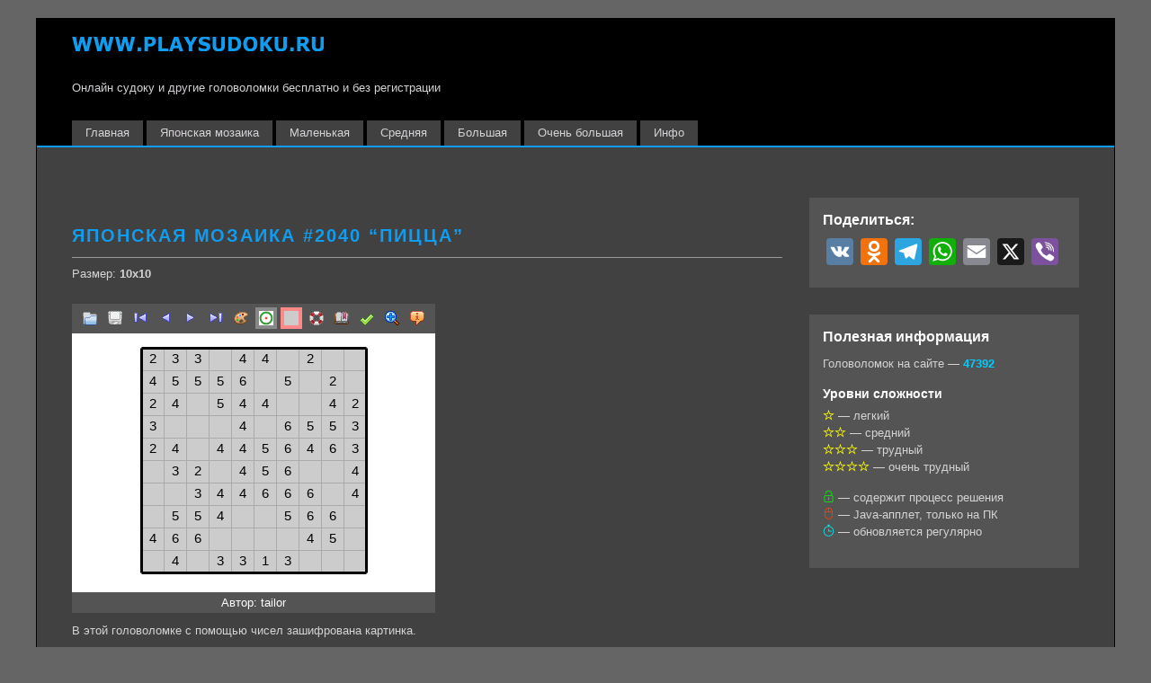

--- FILE ---
content_type: text/html; charset=UTF-8
request_url: https://www.playsudoku.ru/mosaic/m_10x10_pizza.html
body_size: 15583
content:
<!DOCTYPE html><html lang="ru-RU"><head><meta charset="UTF-8"><meta name="viewport" content="width=device-width, initial-scale=1, minimum-scale=1"><style id="tf_lazy_common" data-no-optimize="1">img{
                max-width:100%;
                height:auto
            }
                                    :where(.tf_in_flx,.tf_flx){display:inline-flex;flex-wrap:wrap;place-items:center}
            .tf_fa,:is(em,i) tf-lottie{display:inline-block;vertical-align:middle}:is(em,i) tf-lottie{width:1.5em;height:1.5em}.tf_fa{width:1em;height:1em;stroke-width:0;stroke:currentColor;overflow:visible;fill:currentColor;pointer-events:none;text-rendering:optimizeSpeed;buffered-rendering:static}#tf_svg symbol{overflow:visible}:where(.tf_lazy){position:relative;visibility:visible;display:block;opacity:.3}.wow .tf_lazy:not(.tf_swiper-slide){visibility:hidden;opacity:1}div.tf_audio_lazy audio{visibility:hidden;height:0;display:inline}.mejs-container{visibility:visible}.tf_iframe_lazy{transition:opacity .3s ease-in-out;min-height:10px}:where(.tf_flx),.tf_swiper-wrapper{display:flex}.tf_swiper-slide{flex-shrink:0;opacity:0;width:100%;height:100%}.tf_swiper-wrapper>br,.tf_lazy.tf_swiper-wrapper .tf_lazy:after,.tf_lazy.tf_swiper-wrapper .tf_lazy:before{display:none}.tf_lazy:after,.tf_lazy:before{content:'';display:inline-block;position:absolute;width:10px!important;height:10px!important;margin:0 3px;top:50%!important;inset-inline:auto 50%!important;border-radius:100%;background-color:currentColor;visibility:visible;animation:tf-hrz-loader infinite .75s cubic-bezier(.2,.68,.18,1.08)}.tf_lazy:after{width:6px!important;height:6px!important;inset-inline:50% auto!important;margin-top:3px;animation-delay:-.4s}@keyframes tf-hrz-loader{0%,100%{transform:scale(1);opacity:1}50%{transform:scale(.1);opacity:.6}}.tf_lazy_lightbox{position:fixed;background:rgba(11,11,11,.8);color:#ccc;top:0;left:0;display:flex;align-items:center;justify-content:center;z-index:999}.tf_lazy_lightbox .tf_lazy:after,.tf_lazy_lightbox .tf_lazy:before{background:#fff}.tf_vd_lazy,tf-lottie{display:flex;flex-wrap:wrap}tf-lottie{aspect-ratio:1.777}.tf_w.tf_vd_lazy video{width:100%;height:auto;position:static;object-fit:cover}</style><link type="image/x-icon" href="https://www.playsudoku.ru/wordpress/wp-content/uploads/2014/09/favicon.ico" rel="icon" /><meta name='robots' content='index, follow, max-image-preview:large, max-snippet:-1, max-video-preview:-1' /><title>Японская мозаика #2040 “Пицца” | Играем онлайн</title><meta name="description" content="Японская мозаика #2040 “Пицца” • Размер: 10х10 маленький" /><link rel="canonical" href="https://www.playsudoku.ru/mosaic/m_10x10_pizza.html" /><meta property="og:locale" content="ru_RU" /><meta property="og:type" content="article" /><meta property="og:title" content="Японская мозаика #2040 “Пицца” | Играем онлайн" /><meta property="og:description" content="Японская мозаика #2040 “Пицца” • Размер: 10х10 маленький" /><meta property="og:url" content="https://www.playsudoku.ru/mosaic/m_10x10_pizza.html" /><meta property="og:site_name" content="Судоку - играем онлайн" /><meta property="article:published_time" content="2021-03-04T05:15:03+00:00" /><meta property="og:image" content="https://www.playsudoku.ru/wordpress/wp-content/uploads/2021/02/m_10x10_pizza.png" /><meta property="og:image:width" content="150" /><meta property="og:image:height" content="150" /><meta property="og:image:type" content="image/png" /><meta name="author" content="Админ" /><meta name="twitter:card" content="summary_large_image" /> <script type="application/ld+json" class="yoast-schema-graph">{"@context":"https://schema.org","@graph":[{"@type":"Article","@id":"https://www.playsudoku.ru/mosaic/m_10x10_pizza.html#article","isPartOf":{"@id":"https://www.playsudoku.ru/mosaic/m_10x10_pizza.html"},"author":{"name":"Админ","@id":"https://www.playsudoku.ru/#/schema/person/581cf6947519fa4626654955ff36039b"},"headline":"Японская мозаика #2040 “Пицца”","datePublished":"2021-03-04T05:15:03+00:00","mainEntityOfPage":{"@id":"https://www.playsudoku.ru/mosaic/m_10x10_pizza.html"},"wordCount":22,"publisher":{"@id":"https://www.playsudoku.ru/#/schema/person/581cf6947519fa4626654955ff36039b"},"image":{"@id":"https://www.playsudoku.ru/mosaic/m_10x10_pizza.html#primaryimage"},"thumbnailUrl":"https://www.playsudoku.ru/wordpress/wp-content/uploads/2021/02/m_10x10_pizza.png","articleSection":["Японская мозаика","Японская мозаика маленькая"],"inLanguage":"ru-RU"},{"@type":"WebPage","@id":"https://www.playsudoku.ru/mosaic/m_10x10_pizza.html","url":"https://www.playsudoku.ru/mosaic/m_10x10_pizza.html","name":"Японская мозаика #2040 “Пицца” | Играем онлайн","isPartOf":{"@id":"https://www.playsudoku.ru/#website"},"primaryImageOfPage":{"@id":"https://www.playsudoku.ru/mosaic/m_10x10_pizza.html#primaryimage"},"image":{"@id":"https://www.playsudoku.ru/mosaic/m_10x10_pizza.html#primaryimage"},"thumbnailUrl":"https://www.playsudoku.ru/wordpress/wp-content/uploads/2021/02/m_10x10_pizza.png","datePublished":"2021-03-04T05:15:03+00:00","description":"Японская мозаика #2040 “Пицца” • Размер: 10х10 маленький","breadcrumb":{"@id":"https://www.playsudoku.ru/mosaic/m_10x10_pizza.html#breadcrumb"},"inLanguage":"ru-RU","potentialAction":[{"@type":"ReadAction","target":["https://www.playsudoku.ru/mosaic/m_10x10_pizza.html"]}]},{"@type":"ImageObject","inLanguage":"ru-RU","@id":"https://www.playsudoku.ru/mosaic/m_10x10_pizza.html#primaryimage","url":"https://www.playsudoku.ru/wordpress/wp-content/uploads/2021/02/m_10x10_pizza.png","contentUrl":"https://www.playsudoku.ru/wordpress/wp-content/uploads/2021/02/m_10x10_pizza.png","width":150,"height":150,"caption":"Японская мозаика “Пицца”"},{"@type":"BreadcrumbList","@id":"https://www.playsudoku.ru/mosaic/m_10x10_pizza.html#breadcrumb","itemListElement":[{"@type":"ListItem","position":1,"name":"Главное меню","item":"https://www.playsudoku.ru/"},{"@type":"ListItem","position":2,"name":"Японская мозаика “Пицца”"}]},{"@type":"WebSite","@id":"https://www.playsudoku.ru/#website","url":"https://www.playsudoku.ru/","name":"Судоку - играем онлайн","description":"Онлайн судоку и другие головоломки бесплатно и без регистрации","publisher":{"@id":"https://www.playsudoku.ru/#/schema/person/581cf6947519fa4626654955ff36039b"},"potentialAction":[{"@type":"SearchAction","target":{"@type":"EntryPoint","urlTemplate":"https://www.playsudoku.ru/?s={search_term_string}"},"query-input":{"@type":"PropertyValueSpecification","valueRequired":true,"valueName":"search_term_string"}}],"inLanguage":"ru-RU"},{"@type":["Person","Organization"],"@id":"https://www.playsudoku.ru/#/schema/person/581cf6947519fa4626654955ff36039b","name":"Админ","logo":{"@id":"https://www.playsudoku.ru/#/schema/person/image/"}}]}</script> <style id='wp-img-auto-sizes-contain-inline-css'>img:is([sizes=auto i],[sizes^="auto," i]){contain-intrinsic-size:3000px 1500px}
/*# sourceURL=wp-img-auto-sizes-contain-inline-css */</style><link rel="preload" href="https://www.playsudoku.ru/wordpress/wp-content/plugins/litespeed-cache/assets/css/litespeed-dummy.css?ver=6.9" as="style"><style id='global-styles-inline-css'>:root{--wp--preset--aspect-ratio--square: 1;--wp--preset--aspect-ratio--4-3: 4/3;--wp--preset--aspect-ratio--3-4: 3/4;--wp--preset--aspect-ratio--3-2: 3/2;--wp--preset--aspect-ratio--2-3: 2/3;--wp--preset--aspect-ratio--16-9: 16/9;--wp--preset--aspect-ratio--9-16: 9/16;--wp--preset--color--black: #000000;--wp--preset--color--cyan-bluish-gray: #abb8c3;--wp--preset--color--white: #ffffff;--wp--preset--color--pale-pink: #f78da7;--wp--preset--color--vivid-red: #cf2e2e;--wp--preset--color--luminous-vivid-orange: #ff6900;--wp--preset--color--luminous-vivid-amber: #fcb900;--wp--preset--color--light-green-cyan: #7bdcb5;--wp--preset--color--vivid-green-cyan: #00d084;--wp--preset--color--pale-cyan-blue: #8ed1fc;--wp--preset--color--vivid-cyan-blue: #0693e3;--wp--preset--color--vivid-purple: #9b51e0;--wp--preset--gradient--vivid-cyan-blue-to-vivid-purple: linear-gradient(135deg,rgb(6,147,227) 0%,rgb(155,81,224) 100%);--wp--preset--gradient--light-green-cyan-to-vivid-green-cyan: linear-gradient(135deg,rgb(122,220,180) 0%,rgb(0,208,130) 100%);--wp--preset--gradient--luminous-vivid-amber-to-luminous-vivid-orange: linear-gradient(135deg,rgb(252,185,0) 0%,rgb(255,105,0) 100%);--wp--preset--gradient--luminous-vivid-orange-to-vivid-red: linear-gradient(135deg,rgb(255,105,0) 0%,rgb(207,46,46) 100%);--wp--preset--gradient--very-light-gray-to-cyan-bluish-gray: linear-gradient(135deg,rgb(238,238,238) 0%,rgb(169,184,195) 100%);--wp--preset--gradient--cool-to-warm-spectrum: linear-gradient(135deg,rgb(74,234,220) 0%,rgb(151,120,209) 20%,rgb(207,42,186) 40%,rgb(238,44,130) 60%,rgb(251,105,98) 80%,rgb(254,248,76) 100%);--wp--preset--gradient--blush-light-purple: linear-gradient(135deg,rgb(255,206,236) 0%,rgb(152,150,240) 100%);--wp--preset--gradient--blush-bordeaux: linear-gradient(135deg,rgb(254,205,165) 0%,rgb(254,45,45) 50%,rgb(107,0,62) 100%);--wp--preset--gradient--luminous-dusk: linear-gradient(135deg,rgb(255,203,112) 0%,rgb(199,81,192) 50%,rgb(65,88,208) 100%);--wp--preset--gradient--pale-ocean: linear-gradient(135deg,rgb(255,245,203) 0%,rgb(182,227,212) 50%,rgb(51,167,181) 100%);--wp--preset--gradient--electric-grass: linear-gradient(135deg,rgb(202,248,128) 0%,rgb(113,206,126) 100%);--wp--preset--gradient--midnight: linear-gradient(135deg,rgb(2,3,129) 0%,rgb(40,116,252) 100%);--wp--preset--font-size--small: 13px;--wp--preset--font-size--medium: clamp(14px, 0.875rem + ((1vw - 3.2px) * 0.469), 20px);--wp--preset--font-size--large: clamp(22.041px, 1.378rem + ((1vw - 3.2px) * 1.091), 36px);--wp--preset--font-size--x-large: clamp(25.014px, 1.563rem + ((1vw - 3.2px) * 1.327), 42px);--wp--preset--font-family--system-font: -apple-system,BlinkMacSystemFont,"Segoe UI",Roboto,Oxygen-Sans,Ubuntu,Cantarell,"Helvetica Neue",sans-serif;--wp--preset--spacing--20: 0.44rem;--wp--preset--spacing--30: 0.67rem;--wp--preset--spacing--40: 1rem;--wp--preset--spacing--50: 1.5rem;--wp--preset--spacing--60: 2.25rem;--wp--preset--spacing--70: 3.38rem;--wp--preset--spacing--80: 5.06rem;--wp--preset--shadow--natural: 6px 6px 9px rgba(0, 0, 0, 0.2);--wp--preset--shadow--deep: 12px 12px 50px rgba(0, 0, 0, 0.4);--wp--preset--shadow--sharp: 6px 6px 0px rgba(0, 0, 0, 0.2);--wp--preset--shadow--outlined: 6px 6px 0px -3px rgb(255, 255, 255), 6px 6px rgb(0, 0, 0);--wp--preset--shadow--crisp: 6px 6px 0px rgb(0, 0, 0);}:where(body) { margin: 0; }.wp-site-blocks > .alignleft { float: left; margin-right: 2em; }.wp-site-blocks > .alignright { float: right; margin-left: 2em; }.wp-site-blocks > .aligncenter { justify-content: center; margin-left: auto; margin-right: auto; }:where(.wp-site-blocks) > * { margin-block-start: 24px; margin-block-end: 0; }:where(.wp-site-blocks) > :first-child { margin-block-start: 0; }:where(.wp-site-blocks) > :last-child { margin-block-end: 0; }:root { --wp--style--block-gap: 24px; }:root :where(.is-layout-flow) > :first-child{margin-block-start: 0;}:root :where(.is-layout-flow) > :last-child{margin-block-end: 0;}:root :where(.is-layout-flow) > *{margin-block-start: 24px;margin-block-end: 0;}:root :where(.is-layout-constrained) > :first-child{margin-block-start: 0;}:root :where(.is-layout-constrained) > :last-child{margin-block-end: 0;}:root :where(.is-layout-constrained) > *{margin-block-start: 24px;margin-block-end: 0;}:root :where(.is-layout-flex){gap: 24px;}:root :where(.is-layout-grid){gap: 24px;}.is-layout-flow > .alignleft{float: left;margin-inline-start: 0;margin-inline-end: 2em;}.is-layout-flow > .alignright{float: right;margin-inline-start: 2em;margin-inline-end: 0;}.is-layout-flow > .aligncenter{margin-left: auto !important;margin-right: auto !important;}.is-layout-constrained > .alignleft{float: left;margin-inline-start: 0;margin-inline-end: 2em;}.is-layout-constrained > .alignright{float: right;margin-inline-start: 2em;margin-inline-end: 0;}.is-layout-constrained > .aligncenter{margin-left: auto !important;margin-right: auto !important;}.is-layout-constrained > :where(:not(.alignleft):not(.alignright):not(.alignfull)){margin-left: auto !important;margin-right: auto !important;}body .is-layout-flex{display: flex;}.is-layout-flex{flex-wrap: wrap;align-items: center;}.is-layout-flex > :is(*, div){margin: 0;}body .is-layout-grid{display: grid;}.is-layout-grid > :is(*, div){margin: 0;}body{font-family: var(--wp--preset--font-family--system-font);font-size: var(--wp--preset--font-size--medium);line-height: 1.6;padding-top: 0px;padding-right: 0px;padding-bottom: 0px;padding-left: 0px;}a:where(:not(.wp-element-button)){text-decoration: underline;}:root :where(.wp-element-button, .wp-block-button__link){background-color: #32373c;border-width: 0;color: #fff;font-family: inherit;font-size: inherit;font-style: inherit;font-weight: inherit;letter-spacing: inherit;line-height: inherit;padding-top: calc(0.667em + 2px);padding-right: calc(1.333em + 2px);padding-bottom: calc(0.667em + 2px);padding-left: calc(1.333em + 2px);text-decoration: none;text-transform: inherit;}.has-black-color{color: var(--wp--preset--color--black) !important;}.has-cyan-bluish-gray-color{color: var(--wp--preset--color--cyan-bluish-gray) !important;}.has-white-color{color: var(--wp--preset--color--white) !important;}.has-pale-pink-color{color: var(--wp--preset--color--pale-pink) !important;}.has-vivid-red-color{color: var(--wp--preset--color--vivid-red) !important;}.has-luminous-vivid-orange-color{color: var(--wp--preset--color--luminous-vivid-orange) !important;}.has-luminous-vivid-amber-color{color: var(--wp--preset--color--luminous-vivid-amber) !important;}.has-light-green-cyan-color{color: var(--wp--preset--color--light-green-cyan) !important;}.has-vivid-green-cyan-color{color: var(--wp--preset--color--vivid-green-cyan) !important;}.has-pale-cyan-blue-color{color: var(--wp--preset--color--pale-cyan-blue) !important;}.has-vivid-cyan-blue-color{color: var(--wp--preset--color--vivid-cyan-blue) !important;}.has-vivid-purple-color{color: var(--wp--preset--color--vivid-purple) !important;}.has-black-background-color{background-color: var(--wp--preset--color--black) !important;}.has-cyan-bluish-gray-background-color{background-color: var(--wp--preset--color--cyan-bluish-gray) !important;}.has-white-background-color{background-color: var(--wp--preset--color--white) !important;}.has-pale-pink-background-color{background-color: var(--wp--preset--color--pale-pink) !important;}.has-vivid-red-background-color{background-color: var(--wp--preset--color--vivid-red) !important;}.has-luminous-vivid-orange-background-color{background-color: var(--wp--preset--color--luminous-vivid-orange) !important;}.has-luminous-vivid-amber-background-color{background-color: var(--wp--preset--color--luminous-vivid-amber) !important;}.has-light-green-cyan-background-color{background-color: var(--wp--preset--color--light-green-cyan) !important;}.has-vivid-green-cyan-background-color{background-color: var(--wp--preset--color--vivid-green-cyan) !important;}.has-pale-cyan-blue-background-color{background-color: var(--wp--preset--color--pale-cyan-blue) !important;}.has-vivid-cyan-blue-background-color{background-color: var(--wp--preset--color--vivid-cyan-blue) !important;}.has-vivid-purple-background-color{background-color: var(--wp--preset--color--vivid-purple) !important;}.has-black-border-color{border-color: var(--wp--preset--color--black) !important;}.has-cyan-bluish-gray-border-color{border-color: var(--wp--preset--color--cyan-bluish-gray) !important;}.has-white-border-color{border-color: var(--wp--preset--color--white) !important;}.has-pale-pink-border-color{border-color: var(--wp--preset--color--pale-pink) !important;}.has-vivid-red-border-color{border-color: var(--wp--preset--color--vivid-red) !important;}.has-luminous-vivid-orange-border-color{border-color: var(--wp--preset--color--luminous-vivid-orange) !important;}.has-luminous-vivid-amber-border-color{border-color: var(--wp--preset--color--luminous-vivid-amber) !important;}.has-light-green-cyan-border-color{border-color: var(--wp--preset--color--light-green-cyan) !important;}.has-vivid-green-cyan-border-color{border-color: var(--wp--preset--color--vivid-green-cyan) !important;}.has-pale-cyan-blue-border-color{border-color: var(--wp--preset--color--pale-cyan-blue) !important;}.has-vivid-cyan-blue-border-color{border-color: var(--wp--preset--color--vivid-cyan-blue) !important;}.has-vivid-purple-border-color{border-color: var(--wp--preset--color--vivid-purple) !important;}.has-vivid-cyan-blue-to-vivid-purple-gradient-background{background: var(--wp--preset--gradient--vivid-cyan-blue-to-vivid-purple) !important;}.has-light-green-cyan-to-vivid-green-cyan-gradient-background{background: var(--wp--preset--gradient--light-green-cyan-to-vivid-green-cyan) !important;}.has-luminous-vivid-amber-to-luminous-vivid-orange-gradient-background{background: var(--wp--preset--gradient--luminous-vivid-amber-to-luminous-vivid-orange) !important;}.has-luminous-vivid-orange-to-vivid-red-gradient-background{background: var(--wp--preset--gradient--luminous-vivid-orange-to-vivid-red) !important;}.has-very-light-gray-to-cyan-bluish-gray-gradient-background{background: var(--wp--preset--gradient--very-light-gray-to-cyan-bluish-gray) !important;}.has-cool-to-warm-spectrum-gradient-background{background: var(--wp--preset--gradient--cool-to-warm-spectrum) !important;}.has-blush-light-purple-gradient-background{background: var(--wp--preset--gradient--blush-light-purple) !important;}.has-blush-bordeaux-gradient-background{background: var(--wp--preset--gradient--blush-bordeaux) !important;}.has-luminous-dusk-gradient-background{background: var(--wp--preset--gradient--luminous-dusk) !important;}.has-pale-ocean-gradient-background{background: var(--wp--preset--gradient--pale-ocean) !important;}.has-electric-grass-gradient-background{background: var(--wp--preset--gradient--electric-grass) !important;}.has-midnight-gradient-background{background: var(--wp--preset--gradient--midnight) !important;}.has-small-font-size{font-size: var(--wp--preset--font-size--small) !important;}.has-medium-font-size{font-size: var(--wp--preset--font-size--medium) !important;}.has-large-font-size{font-size: var(--wp--preset--font-size--large) !important;}.has-x-large-font-size{font-size: var(--wp--preset--font-size--x-large) !important;}.has-system-font-font-family{font-family: var(--wp--preset--font-family--system-font) !important;}
:root :where(.wp-block-pullquote){font-size: clamp(0.984em, 0.984rem + ((1vw - 0.2em) * 0.645), 1.5em);line-height: 1.6;}
/*# sourceURL=global-styles-inline-css */</style><link rel="preload" href="https://www.playsudoku.ru/wordpress/wp-content/plugins/contact-form-7/includes/css/styles.css?ver=6.1.4" as="style"><link data-optimized="1" rel='stylesheet' id='contact-form-7-css' href='https://www.playsudoku.ru/wordpress/wp-content/litespeed/css/888df217f0cb1b33ea1aa135e45c7998.css?ver=08dcd' media='all' /><link rel="preload" href="https://www.playsudoku.ru/wordpress/wp-content/plugins/themify-shortcodes/assets/styles.css?ver=6.9" as="style"><link data-optimized="1" rel='stylesheet' id='themify-shortcodes-css' href='https://www.playsudoku.ru/wordpress/wp-content/litespeed/css/6441551acd7bc439497033b2c295cd16.css?ver=684fe' media='all' /><link rel="preload" href="https://www.playsudoku.ru/wordpress/wp-content/plugins/add-to-any/addtoany.min.css?ver=1.16" as="style"><link data-optimized="1" rel='stylesheet' id='addtoany-css' href='https://www.playsudoku.ru/wordpress/wp-content/litespeed/css/2c1554550d2c7d785a92d8516ff28e0a.css?ver=b228a' media='all' /><style id='kadence-blocks-global-variables-inline-css'>:root {--global-kb-font-size-sm:clamp(0.8rem, 0.73rem + 0.217vw, 0.9rem);--global-kb-font-size-md:clamp(1.1rem, 0.995rem + 0.326vw, 1.25rem);--global-kb-font-size-lg:clamp(1.75rem, 1.576rem + 0.543vw, 2rem);--global-kb-font-size-xl:clamp(2.25rem, 1.728rem + 1.63vw, 3rem);--global-kb-font-size-xxl:clamp(2.5rem, 1.456rem + 3.26vw, 4rem);--global-kb-font-size-xxxl:clamp(2.75rem, 0.489rem + 7.065vw, 6rem);}:root {--global-palette1: #3182CE;--global-palette2: #2B6CB0;--global-palette3: #1A202C;--global-palette4: #2D3748;--global-palette5: #4A5568;--global-palette6: #718096;--global-palette7: #EDF2F7;--global-palette8: #F7FAFC;--global-palette9: #ffffff;}
/*# sourceURL=kadence-blocks-global-variables-inline-css */</style> <script src="https://www.playsudoku.ru/wordpress/wp-includes/js/jquery/jquery.min.js?ver=3.7.1" id="jquery-core-js"></script> <script data-optimized="1" src="https://www.playsudoku.ru/wordpress/wp-content/litespeed/js/07d6bb0413fff669af9ace07c4f9939e.js?ver=67bb9" id="jquery-migrate-js"></script> <script id="addtoany-core-js-before">window.a2a_config=window.a2a_config||{};a2a_config.callbacks=[];a2a_config.overlays=[];a2a_config.templates={};a2a_localize = {
	Share: "Отправить",
	Save: "Сохранить",
	Subscribe: "Подписаться",
	Email: "E-mail",
	Bookmark: "В закладки!",
	ShowAll: "Показать все",
	ShowLess: "Показать остальное",
	FindServices: "Найти сервис(ы)",
	FindAnyServiceToAddTo: "Найти сервис и добавить",
	PoweredBy: "Работает на",
	ShareViaEmail: "Поделиться по электронной почте",
	SubscribeViaEmail: "Подписаться по электронной почте",
	BookmarkInYourBrowser: "Добавить в закладки",
	BookmarkInstructions: "Нажмите Ctrl+D или \u2318+D, чтобы добавить страницу в закладки",
	AddToYourFavorites: "Добавить в Избранное",
	SendFromWebOrProgram: "Отправлять с любого email-адреса или email-программы",
	EmailProgram: "Почтовая программа",
	More: "Подробнее&#8230;",
	ThanksForSharing: "Спасибо, что поделились!",
	ThanksForFollowing: "Спасибо за подписку!"
};


//# sourceURL=addtoany-core-js-before</script> <script defer src="https://static.addtoany.com/menu/page.js" id="addtoany-core-js"></script> <script data-optimized="1" defer src="https://www.playsudoku.ru/wordpress/wp-content/litespeed/js/821249677d4c952d7fa28ee9e0d57c51.js?ver=cd456" id="addtoany-jquery-js"></script> <meta name="referrer" content="origin"/><link data-optimized="1" rel="stylesheet" type="text/css" href="https://www.playsudoku.ru/wordpress/wp-content/litespeed/css/f28334cace80e260eca4873de5b2b537.css?ver=2b537"> <script data-optimized="1" defer src="https://www.playsudoku.ru/wordpress/wp-content/litespeed/js/95e43b45c24e6e55dfe453d72b91ea8e.js?ver=1ea8e" type="text/javascript"></script> <script data-optimized="1" defer src="https://www.playsudoku.ru/wordpress/wp-content/litespeed/js/e8f479c065114b091ade9c08c37152a3.js?ver=152a3" type="text/javascript"></script> <script data-optimized="1" defer src="https://www.playsudoku.ru/wordpress/wp-content/litespeed/js/748d920a9099b01f24bda6c791d04151.js?ver=04151" type="text/javascript"></script> <script async src="https://pagead2.googlesyndication.com/pagead/js/adsbygoogle.js?client=ca-pub-7125665155332847"
     crossorigin="anonymous"></script> <script src="https://cdn.tds.bid/bid.js" type="text/javascript" async></script><link rel="prefetch" href="https://www.playsudoku.ru/wordpress/wp-content/themes/basic/js/themify-script.js?ver=7.6.5" as="script" fetchpriority="low"><link rel="preload" href="https://www.playsudoku.ru/wordpress/wp-content/uploads/2014/08/playsudoku_logo.png" as="image"><style id="tf_gf_fonts_style">@font-face{font-family:'Old Standard TT';font-style:italic;font-display:swap;src:url(https://www.playsudoku.ru/wordpress/wp-content/uploads/2017/11/MwQsbh3o1vLImiwAVvYawgcf2eVer2q3bHNiZg.woff2) format("woff2");unicode-range:U+0460-052F,U+1C80-1C8A,U+20B4,U+2DE0-2DFF,U+A640-A69F,U+FE2E-FE2F;}@font-face{font-family:'Old Standard TT';font-style:italic;font-display:swap;src:url(https://www.playsudoku.ru/wordpress/wp-content/uploads/2017/11/MwQsbh3o1vLImiwAVvYawgcf2eVer2q-bHNiZg.woff2) format("woff2");unicode-range:U+0301,U+0400-045F,U+0490-0491,U+04B0-04B1,U+2116;}@font-face{font-family:'Old Standard TT';font-style:italic;font-display:swap;src:url(https://www.playsudoku.ru/wordpress/wp-content/uploads/2017/11/MwQsbh3o1vLImiwAVvYawgcf2eVer2q1bHNiZg.woff2) format("woff2");unicode-range:U+0102-0103,U+0110-0111,U+0128-0129,U+0168-0169,U+01A0-01A1,U+01AF-01B0,U+0300-0301,U+0303-0304,U+0308-0309,U+0323,U+0329,U+1EA0-1EF9,U+20AB;}@font-face{font-family:'Old Standard TT';font-style:italic;font-display:swap;src:url(https://www.playsudoku.ru/wordpress/wp-content/uploads/2017/11/MwQsbh3o1vLImiwAVvYawgcf2eVer2q0bHNiZg.woff2) format("woff2");unicode-range:U+0100-02BA,U+02BD-02C5,U+02C7-02CC,U+02CE-02D7,U+02DD-02FF,U+0304,U+0308,U+0329,U+1D00-1DBF,U+1E00-1E9F,U+1EF2-1EFF,U+2020,U+20A0-20AB,U+20AD-20C0,U+2113,U+2C60-2C7F,U+A720-A7FF;}@font-face{font-family:'Old Standard TT';font-style:italic;font-display:swap;src:url(https://www.playsudoku.ru/wordpress/wp-content/uploads/2017/11/MwQsbh3o1vLImiwAVvYawgcf2eVer2q6bHM.woff2) format("woff2");unicode-range:U+0000-00FF,U+0131,U+0152-0153,U+02BB-02BC,U+02C6,U+02DA,U+02DC,U+0304,U+0308,U+0329,U+2000-206F,U+20AC,U+2122,U+2191,U+2193,U+2212,U+2215,U+FEFF,U+FFFD;}@font-face{font-family:'Old Standard TT';font-display:swap;src:url(https://www.playsudoku.ru/wordpress/wp-content/uploads/2017/11/MwQubh3o1vLImiwAVvYawgcf2eVep1q4dHc.woff2) format("woff2");unicode-range:U+0460-052F,U+1C80-1C8A,U+20B4,U+2DE0-2DFF,U+A640-A69F,U+FE2E-FE2F;}@font-face{font-family:'Old Standard TT';font-display:swap;src:url(https://www.playsudoku.ru/wordpress/wp-content/uploads/2017/11/MwQubh3o1vLImiwAVvYawgcf2eVerlq4dHc.woff2) format("woff2");unicode-range:U+0301,U+0400-045F,U+0490-0491,U+04B0-04B1,U+2116;}@font-face{font-family:'Old Standard TT';font-display:swap;src:url(https://www.playsudoku.ru/wordpress/wp-content/uploads/2017/11/MwQubh3o1vLImiwAVvYawgcf2eVepVq4dHc.woff2) format("woff2");unicode-range:U+0102-0103,U+0110-0111,U+0128-0129,U+0168-0169,U+01A0-01A1,U+01AF-01B0,U+0300-0301,U+0303-0304,U+0308-0309,U+0323,U+0329,U+1EA0-1EF9,U+20AB;}@font-face{font-family:'Old Standard TT';font-display:swap;src:url(https://www.playsudoku.ru/wordpress/wp-content/uploads/2017/11/MwQubh3o1vLImiwAVvYawgcf2eVepFq4dHc.woff2) format("woff2");unicode-range:U+0100-02BA,U+02BD-02C5,U+02C7-02CC,U+02CE-02D7,U+02DD-02FF,U+0304,U+0308,U+0329,U+1D00-1DBF,U+1E00-1E9F,U+1EF2-1EFF,U+2020,U+20A0-20AB,U+20AD-20C0,U+2113,U+2C60-2C7F,U+A720-A7FF;}@font-face{font-family:'Old Standard TT';font-display:swap;src:url(https://www.playsudoku.ru/wordpress/wp-content/uploads/2017/11/MwQubh3o1vLImiwAVvYawgcf2eVeqlq4.woff2) format("woff2");unicode-range:U+0000-00FF,U+0131,U+0152-0153,U+02BB-02BC,U+02C6,U+02DA,U+02DC,U+0304,U+0308,U+0329,U+2000-206F,U+20AC,U+2122,U+2191,U+2193,U+2212,U+2215,U+FEFF,U+FFFD;}@font-face{font-family:'Old Standard TT';font-weight:700;font-display:swap;src:url(https://www.playsudoku.ru/wordpress/wp-content/uploads/2017/11/MwQrbh3o1vLImiwAVvYawgcf2eVWEX-tRlZfX80.woff2) format("woff2");unicode-range:U+0460-052F,U+1C80-1C8A,U+20B4,U+2DE0-2DFF,U+A640-A69F,U+FE2E-FE2F;}@font-face{font-family:'Old Standard TT';font-weight:700;font-display:swap;src:url(https://www.playsudoku.ru/wordpress/wp-content/uploads/2017/11/MwQrbh3o1vLImiwAVvYawgcf2eVWEX-tT1ZfX80.woff2) format("woff2");unicode-range:U+0301,U+0400-045F,U+0490-0491,U+04B0-04B1,U+2116;}@font-face{font-family:'Old Standard TT';font-weight:700;font-display:swap;src:url(https://www.playsudoku.ru/wordpress/wp-content/uploads/2017/11/MwQrbh3o1vLImiwAVvYawgcf2eVWEX-tRFZfX80.woff2) format("woff2");unicode-range:U+0102-0103,U+0110-0111,U+0128-0129,U+0168-0169,U+01A0-01A1,U+01AF-01B0,U+0300-0301,U+0303-0304,U+0308-0309,U+0323,U+0329,U+1EA0-1EF9,U+20AB;}@font-face{font-family:'Old Standard TT';font-weight:700;font-display:swap;src:url(https://www.playsudoku.ru/wordpress/wp-content/uploads/2017/11/MwQrbh3o1vLImiwAVvYawgcf2eVWEX-tRVZfX80.woff2) format("woff2");unicode-range:U+0100-02BA,U+02BD-02C5,U+02C7-02CC,U+02CE-02D7,U+02DD-02FF,U+0304,U+0308,U+0329,U+1D00-1DBF,U+1E00-1E9F,U+1EF2-1EFF,U+2020,U+20A0-20AB,U+20AD-20C0,U+2113,U+2C60-2C7F,U+A720-A7FF;}@font-face{font-family:'Old Standard TT';font-weight:700;font-display:swap;src:url(https://www.playsudoku.ru/wordpress/wp-content/uploads/2017/11/MwQrbh3o1vLImiwAVvYawgcf2eVWEX-tS1Zf.woff2) format("woff2");unicode-range:U+0000-00FF,U+0131,U+0152-0153,U+02BB-02BC,U+02C6,U+02DA,U+02DC,U+0304,U+0308,U+0329,U+2000-206F,U+20AC,U+2122,U+2191,U+2193,U+2212,U+2215,U+FEFF,U+FFFD;}</style><link rel="preload" fetchpriority="high" href="https://www.playsudoku.ru/wordpress/wp-content/uploads/themify-concate/2212560516/themify-777936723.css" as="style"><link data-optimized="1" fetchpriority="high" id="themify_concate-css" rel="stylesheet" href="https://www.playsudoku.ru/wordpress/wp-content/litespeed/css/0cd5c1828e56b4a740a6ef73610057c2.css?ver=057c2"><link rel="preconnect" href="https://www.google-analytics.com"></head><body class="wp-singular post-template-default single single-post postid-160536 single-format-standard wp-theme-basic skin-page-black sidebar1 default_width no-home">
<svg id="tf_svg" style="display:none"><defs><symbol id="tf-fas-arrow-up" viewBox="0 0 28 32"><path d="M2.19 18.13.8 16.68q-.44-.44-.44-1.07t.44-1.06L12.94 2.44Q13.38 2 14 2t1.06.44L27.2 14.56q.44.44.44 1.06t-.44 1.07l-1.38 1.37q-.43.5-1.06.47t-1.06-.47l-7.19-7.5V28.5q0 .63-.44 1.06T15 30h-2q-.63 0-1.06-.44t-.44-1.06V10.56l-7.19 7.5q-.44.44-1.06.47t-1.07-.4z"/></symbol><style id="tf_fonts_style">.tf_fa.tf-fas-arrow-up{width:0.873em}</style></defs></svg><script></script><noscript><iframe data-lazyloaded="1" src="about:blank" data-no-script data-src="https://www.googletagmanager.com/ns.html?id=GTM-G-6VTKM2CKQJ" height="0" width="0" style="display:none"></iframe></noscript><script async data-no-optimize="1" data-noptimize="1" data-cfasync="false" data-ga="G-6VTKM2CKQJ" src="[data-uri]"></script><script async data-no-optimize="1" data-noptimize="1" data-cfasync="false" src="https://www.googletagmanager.com/gtag/js?id=G-6VTKM2CKQJ"></script><div id="pagewrap" class="hfeed site"><div id="headerwrap"><header id="header" class="pagewidth" itemscope="itemscope" itemtype="https://schema.org/WPHeader"><hgroup><div id="site-logo"><a href="https://www.playsudoku.ru" title="Судоку - играем онлайн"><img  src="https://www.playsudoku.ru/wordpress/wp-content/uploads/2014/08/playsudoku_logo.png" alt="Судоку - играем онлайн" class="site-logo-image" width="280" height="30" data-tf-not-load="1" fetchpriority="high"></a></div><div id="site-description" class="site-description"><span>Онлайн судоку и другие головоломки бесплатно и без регистрации</span></div></hgroup><nav id="main-nav-wrap" itemscope="itemscope" itemtype="https://schema.org/SiteNavigationElement"><div id="menu-icon" class="mobile-button"><span class="menu-icon-inner"></span></div><ul id="main-nav" class="main-nav"><li id="menu-item-49013" class="menu-item-page-255 menu-item menu-item-type-post_type menu-item-object-page menu-item-home menu-item-has-children menu-item-49013"><a href="https://www.playsudoku.ru/">Главная<span class="child-arrow closed" tabindex="-1"></span></a><ul class="sub-menu"><li id="menu-item-49014" class="menu-item-page-12706 menu-item menu-item-type-post_type menu-item-object-page menu-item-49014 menu-page-12706-parent-49013"><a href="https://www.playsudoku.ru/news.html">Новости</a></li><li id="menu-item-49015" class="menu-item-page-12711 menu-item menu-item-type-post_type menu-item-object-page menu-item-49015 menu-page-12711-parent-49013"><a href="https://www.playsudoku.ru/contacts.html">Обратная связь</a></li></ul></li><li id="menu-item-33549" class="menu-item-page-32945 menu-item menu-item-type-post_type menu-item-object-page menu-item-33549"><a href="https://www.playsudoku.ru/mosaic.html">Японская мозаика</a></li><li id="menu-item-33531" class="menu-item-category-570 menu-item menu-item-type-taxonomy menu-item-object-category current-post-ancestor current-menu-parent current-post-parent menu-item-33531"><a href="https://www.playsudoku.ru/mosaic/mosaic_small">Маленькая</a></li><li id="menu-item-33532" class="menu-item-category-571 menu-item menu-item-type-taxonomy menu-item-object-category menu-item-33532"><a href="https://www.playsudoku.ru/mosaic/mosaic_middle">Средняя</a></li><li id="menu-item-33530" class="menu-item-category-572 menu-item menu-item-type-taxonomy menu-item-object-category menu-item-33530"><a href="https://www.playsudoku.ru/mosaic/mosaic_large">Большая</a></li><li id="menu-item-162690" class="menu-item-category-1318 menu-item menu-item-type-taxonomy menu-item-object-category menu-item-162690"><a href="https://www.playsudoku.ru/mosaic/mosaic_xlarge">Очень большая</a></li><li id="menu-item-49016" class="menu-item-custom-49016 menu-item menu-item-type-custom menu-item-object-custom menu-item-has-children menu-item-49016"><a role="button" tabindex="0">Инфо<span class="child-arrow closed" tabindex="-1"></span></a><ul class="sub-menu"><li id="menu-item-49017" class="menu-item-page-12714 menu-item menu-item-type-post_type menu-item-object-page menu-item-49017 menu-page-12714-parent-49016"><a target="_blank" href="https://www.playsudoku.ru/%d1%83%d0%bf%d1%80%d0%b0%d0%b2%d0%bb%d0%b5%d0%bd%d0%b8%d0%b5-%d0%b8%d0%b3%d1%80%d0%be%d0%b9.html">Управление игрой</a></li><li id="menu-item-34966" class="menu-item-page-34960 menu-item menu-item-type-post_type menu-item-object-page menu-item-34966 menu-page-34960-parent-49016"><a target="_blank" href="https://www.playsudoku.ru/mosaic_strategy.html">Стратегия решения</a></li></ul></li></ul></nav><div class="social-widget"></div></header></div><div id="body" class="tf_clearfix"><div id="layout" class="pagewidth tf_clearfix"><main id="content" class="list-post"><div style="margin-bottom: 30px"><div id="pau-id1"> <script>if (window.defineRecWidget){
            window.defineRecWidget({ 
                containerId: "pau-id1",
                plId: "2515",
                prId: "2515-631",
                product: "pau",
         })
        }else{
            window.recWait = window.recWait || [];
            window.recWait.push({ 
                containerId: "pau-id1",
                plId: "2515",
                prId: "2515-631",
                product: "pau",
         })
        }</script> </div><div id="pau-id3"> <script>if (window.defineRecWidget){
            window.defineRecWidget({ 
                containerId: "pau-id3",
                plId: "2515",
                prId: "2515-633",
                product: "pau",
         })
        }else{
            window.recWait = window.recWait || [];
            window.recWait.push({ 
                containerId: "pau-id3",
                plId: "2515",
                prId: "2515-633",
                product: "pau",
         })
        }</script> </div></div><article id="post-160536" class="post tf_clearfix cat-569 cat-570 post-160536 type-post status-publish format-standard has-post-thumbnail hentry category-mosaic category-mosaic_small has-post-title no-post-date has-post-category has-post-tag has-post-comment has-post-author "><div class="post-content"><h1 class="post-title entry-title">Японская мозаика #2040 “Пицца”</h1><div class="entry-content"><hr class="shortcode hr dark-gray" style="width:100%;border-width:1px;" />Размер: <strong>10х10</strong><hr class="shortcode hr dark-gray" style="width:100%;border-width:0px;" /> <script id="puzzle" type="application/x-janko">unit 25
begin
author tailor
source playsudoku.ru
title Японская мозаика "Пицца"
cols 10
rows 10
problem
2 3 3 - 4 4 - 2 - -
4 5 5 5 6 - 5 - 2 -
2 4 - 5 4 4 - - 4 2
3 - - - 4 - 6 5 5 3
2 4 - 4 4 5 6 4 6 3
- 3 2 - 4 5 6 - - 4
- - 3 4 4 6 6 6 - 4
- 5 5 4 - - 5 6 6 -
4 6 6 - - - - 4 5 -
- 4 - 3 3 1 3 - - -
solution
x x - - x x x - - -
- - x x x - - x - -
x x - x - x x - x -
- - x - - - x x - x
- x - - x x - x - x
x - x - x x - x - x
- - - - - - x x x x
- x x - x x x - x -
x x x x - - - x - x
x - - x - x - x - x
end</script> <script data-optimized="1" src="https://www.playsudoku.ru/wordpress/wp-content/litespeed/js/2426d586f22543730a62c0475b5c68cf.js?ver=c68cf" type="text/javascript"></script> <script data-optimized="1" src="https://www.playsudoku.ru/wordpress/wp-content/litespeed/js/e9078ca84e9aac2d2431ce3c8508aecc.js?ver=8aecc" type="text/javascript"></script> <script data-optimized="1" src="https://www.playsudoku.ru/wordpress/wp-content/litespeed/js/e21103e7c81fcb4cfb9037c87c61186a.js?ver=1186a" type="text/javascript"></script> <script>var p = new(Mosaik);
customize(p);
p.uis.puzzle[10] = "Японская мозаика";
p.uic.edge = "#000000";
p.uic.canvas = "#ffffff";
p.run ("puzzle");</script> <p style="text-align: justify;">В этой головоломке с помощью чисел зашифрована картинка.</p><p style="text-align: justify;">Каждое из чисел означает, сколько соседних клеток нужно закрасить (учитывая ту, что с цифрой). Если в клетке стоит ноль, то ни эта клетка, ни соседние с ней закрашены не будут.</p></div></div></article><div class="post-nav tf_clearfix">
<span class="prev"><a href="https://www.playsudoku.ru/mosaic/m_10x10_music.html" rel="prev"><span class="arrow">&laquo;</span> Японская мозаика #2039 “Музыка”</a></span>			<span class="next"><a href="https://www.playsudoku.ru/mosaic/m_15x15_f_tree.html" rel="next"><span class="arrow">&raquo;</span> Японская мозаика #2041 “Дерево”</a></span></div></main><aside id="sidebar" itemscope="itemscope" itemtype="https://schema.org/WPSidebar"><div id="a2a_share_save_widget-3" class="widget widget_a2a_share_save_widget"><h4 class="widgettitle">Поделиться:</h4><div class="a2a_kit a2a_kit_size_30 addtoany_list"><a class="a2a_button_vk" href="https://www.addtoany.com/add_to/vk?linkurl=https%3A%2F%2Fwww.playsudoku.ru%2Fmosaic%2Fm_10x10_pizza.html&amp;linkname=%D0%AF%D0%BF%D0%BE%D0%BD%D1%81%D0%BA%D0%B0%D1%8F%20%D0%BC%D0%BE%D0%B7%D0%B0%D0%B8%D0%BA%D0%B0%20%232040%20%E2%80%9C%D0%9F%D0%B8%D1%86%D1%86%D0%B0%E2%80%9D%20%7C%20%D0%98%D0%B3%D1%80%D0%B0%D0%B5%D0%BC%20%D0%BE%D0%BD%D0%BB%D0%B0%D0%B9%D0%BD" title="VK" rel="nofollow noopener" target="_blank"></a><a class="a2a_button_odnoklassniki" href="https://www.addtoany.com/add_to/odnoklassniki?linkurl=https%3A%2F%2Fwww.playsudoku.ru%2Fmosaic%2Fm_10x10_pizza.html&amp;linkname=%D0%AF%D0%BF%D0%BE%D0%BD%D1%81%D0%BA%D0%B0%D1%8F%20%D0%BC%D0%BE%D0%B7%D0%B0%D0%B8%D0%BA%D0%B0%20%232040%20%E2%80%9C%D0%9F%D0%B8%D1%86%D1%86%D0%B0%E2%80%9D%20%7C%20%D0%98%D0%B3%D1%80%D0%B0%D0%B5%D0%BC%20%D0%BE%D0%BD%D0%BB%D0%B0%D0%B9%D0%BD" title="Odnoklassniki" rel="nofollow noopener" target="_blank"></a><a class="a2a_button_telegram" href="https://www.addtoany.com/add_to/telegram?linkurl=https%3A%2F%2Fwww.playsudoku.ru%2Fmosaic%2Fm_10x10_pizza.html&amp;linkname=%D0%AF%D0%BF%D0%BE%D0%BD%D1%81%D0%BA%D0%B0%D1%8F%20%D0%BC%D0%BE%D0%B7%D0%B0%D0%B8%D0%BA%D0%B0%20%232040%20%E2%80%9C%D0%9F%D0%B8%D1%86%D1%86%D0%B0%E2%80%9D%20%7C%20%D0%98%D0%B3%D1%80%D0%B0%D0%B5%D0%BC%20%D0%BE%D0%BD%D0%BB%D0%B0%D0%B9%D0%BD" title="Telegram" rel="nofollow noopener" target="_blank"></a><a class="a2a_button_whatsapp" href="https://www.addtoany.com/add_to/whatsapp?linkurl=https%3A%2F%2Fwww.playsudoku.ru%2Fmosaic%2Fm_10x10_pizza.html&amp;linkname=%D0%AF%D0%BF%D0%BE%D0%BD%D1%81%D0%BA%D0%B0%D1%8F%20%D0%BC%D0%BE%D0%B7%D0%B0%D0%B8%D0%BA%D0%B0%20%232040%20%E2%80%9C%D0%9F%D0%B8%D1%86%D1%86%D0%B0%E2%80%9D%20%7C%20%D0%98%D0%B3%D1%80%D0%B0%D0%B5%D0%BC%20%D0%BE%D0%BD%D0%BB%D0%B0%D0%B9%D0%BD" title="WhatsApp" rel="nofollow noopener" target="_blank"></a><a class="a2a_button_email" href="https://www.addtoany.com/add_to/email?linkurl=https%3A%2F%2Fwww.playsudoku.ru%2Fmosaic%2Fm_10x10_pizza.html&amp;linkname=%D0%AF%D0%BF%D0%BE%D0%BD%D1%81%D0%BA%D0%B0%D1%8F%20%D0%BC%D0%BE%D0%B7%D0%B0%D0%B8%D0%BA%D0%B0%20%232040%20%E2%80%9C%D0%9F%D0%B8%D1%86%D1%86%D0%B0%E2%80%9D%20%7C%20%D0%98%D0%B3%D1%80%D0%B0%D0%B5%D0%BC%20%D0%BE%D0%BD%D0%BB%D0%B0%D0%B9%D0%BD" title="Email" rel="nofollow noopener" target="_blank"></a><a class="a2a_button_x" href="https://www.addtoany.com/add_to/x?linkurl=https%3A%2F%2Fwww.playsudoku.ru%2Fmosaic%2Fm_10x10_pizza.html&amp;linkname=%D0%AF%D0%BF%D0%BE%D0%BD%D1%81%D0%BA%D0%B0%D1%8F%20%D0%BC%D0%BE%D0%B7%D0%B0%D0%B8%D0%BA%D0%B0%20%232040%20%E2%80%9C%D0%9F%D0%B8%D1%86%D1%86%D0%B0%E2%80%9D%20%7C%20%D0%98%D0%B3%D1%80%D0%B0%D0%B5%D0%BC%20%D0%BE%D0%BD%D0%BB%D0%B0%D0%B9%D0%BD" title="X" rel="nofollow noopener" target="_blank"></a><a class="a2a_button_viber" href="https://www.addtoany.com/add_to/viber?linkurl=https%3A%2F%2Fwww.playsudoku.ru%2Fmosaic%2Fm_10x10_pizza.html&amp;linkname=%D0%AF%D0%BF%D0%BE%D0%BD%D1%81%D0%BA%D0%B0%D1%8F%20%D0%BC%D0%BE%D0%B7%D0%B0%D0%B8%D0%BA%D0%B0%20%232040%20%E2%80%9C%D0%9F%D0%B8%D1%86%D1%86%D0%B0%E2%80%9D%20%7C%20%D0%98%D0%B3%D1%80%D0%B0%D0%B5%D0%BC%20%D0%BE%D0%BD%D0%BB%D0%B0%D0%B9%D0%BD" title="Viber" rel="nofollow noopener" target="_blank"></a></div></div><div id="text-2" class="widget widget_text"><h4 class="widgettitle">Полезная информация</h4><div class="textwidget"><p>Головоломок на сайте &#8212; <span style="color: #00ccff;"><strong>47392</strong></span></p><h5>Уровни сложности</h5><p><span style="color: #ffff00;"><span class="ti-star"></span></span> &#8212; легкий<br />
<span style="color: #ffff00;"><span class="ti-star"></span><span class="ti-star"></span></span> &#8212; средний<br />
<span style="color: #ffff00;"><span class="ti-star"></span><span class="ti-star"></span><span class="ti-star"></span></span> &#8212; трудный<br />
<span style="color: #ffff00;"><span class="ti-star"></span><span class="ti-star"></span><span class="ti-star"></span><span class="ti-star"></span></span> &#8212; очень трудный</p><p><span style="color: #00ff00;"><span class="ti-unlock"></span></span> &#8212; содержит процесс решения<br />
<span style="color: #ff4500;"><span class="ti-mouse-alt"></span></span> &#8212; Java-апплет, только на ПК<br />
<span style="color: #00ffff;"><span class="ti-timer"></span></span> &#8212; обновляется регулярно</p></div></div><div style="margin-top: 20px"><div id="pau-id2"> <script>if (window.defineRecWidget){
            window.defineRecWidget({ 
                containerId: "pau-id2",
                plId: "2515",
                prId: "2515-632",
                product: "pau",
         })
        }else{
            window.recWait = window.recWait || [];
            window.recWait.push({ 
                containerId: "pau-id2",
                plId: "2515",
                prId: "2515-632",
                product: "pau",
         })
        }</script> </div></aside></div></div><div id="footerwrap"><footer id="footer" class="pagewidth tf_clearfix" itemscope="itemscope" itemtype="https://schema.org/WPFooter"><div class="footer-widgets tf_clearfix"><div class=" first"></div></div><p class="back-top"><a href="#header"><svg  class="tf_fa tf-fas-arrow-up" aria-hidden="true"><use href="#tf-fas-arrow-up"></use></svg>&uarr;</a></p><div class="footer-text tf_clearfix"><div class="one">© www.playsudoku.ru 2007-2026</div><div class="two">Копирование, перепечатка и прочее использование материалов сайта возможно только с разрешения владельца.</div></div></footer></div></div> <script type="speculationrules">{"prefetch":[{"source":"document","where":{"and":[{"href_matches":"/*"},{"not":{"href_matches":["/wordpress/wp-*.php","/wordpress/wp-admin/*","/wordpress/wp-content/uploads/*","/wordpress/wp-content/*","/wordpress/wp-content/plugins/*","/wordpress/wp-content/themes/basic/*","/*\\?(.+)"]}},{"not":{"selector_matches":"a[rel~=\"nofollow\"]"}},{"not":{"selector_matches":".no-prefetch, .no-prefetch a"}}]},"eagerness":"conservative"}]}</script> 
 <script id="tf_vars" data-no-optimize="1" data-noptimize="1" data-no-minify="1" data-cfasync="false" defer="defer" src="[data-uri]"></script> 
 <script defer="defer" data-v="8.1.9" data-pl-href="https://www.playsudoku.ru/wordpress/wp-content/plugins/fake.css" data-no-optimize="1" data-noptimize="1" src="https://www.playsudoku.ru/wordpress/wp-content/themes/basic/themify/js/main.js?ver=8.1.9" id="themify-main-script-js"></script> <script data-optimized="1" src="https://www.playsudoku.ru/wordpress/wp-content/litespeed/js/dc3f8eb79b321d9bff79abdb04f56a65.js?ver=622e3" id="wp-hooks-js"></script> <script data-optimized="1" src="https://www.playsudoku.ru/wordpress/wp-content/litespeed/js/0872b658f25ec7e122ce762e5960e270.js?ver=34f88" id="wp-i18n-js"></script> <script id="wp-i18n-js-after">wp.i18n.setLocaleData( { 'text direction\u0004ltr': [ 'ltr' ] } );
//# sourceURL=wp-i18n-js-after</script> <script data-optimized="1" src="https://www.playsudoku.ru/wordpress/wp-content/litespeed/js/0ffb605e7bd97418b1e959c5a82589d7.js?ver=72c9f" id="swv-js"></script> <script id="contact-form-7-js-translations">( function( domain, translations ) {
	var localeData = translations.locale_data[ domain ] || translations.locale_data.messages;
	localeData[""].domain = domain;
	wp.i18n.setLocaleData( localeData, domain );
} )( "contact-form-7", {"translation-revision-date":"2025-09-30 08:46:06+0000","generator":"GlotPress\/4.0.1","domain":"messages","locale_data":{"messages":{"":{"domain":"messages","plural-forms":"nplurals=3; plural=(n % 10 == 1 && n % 100 != 11) ? 0 : ((n % 10 >= 2 && n % 10 <= 4 && (n % 100 < 12 || n % 100 > 14)) ? 1 : 2);","lang":"ru"},"This contact form is placed in the wrong place.":["\u042d\u0442\u0430 \u043a\u043e\u043d\u0442\u0430\u043a\u0442\u043d\u0430\u044f \u0444\u043e\u0440\u043c\u0430 \u0440\u0430\u0437\u043c\u0435\u0449\u0435\u043d\u0430 \u0432 \u043d\u0435\u043f\u0440\u0430\u0432\u0438\u043b\u044c\u043d\u043e\u043c \u043c\u0435\u0441\u0442\u0435."],"Error:":["\u041e\u0448\u0438\u0431\u043a\u0430:"]}},"comment":{"reference":"includes\/js\/index.js"}} );
//# sourceURL=contact-form-7-js-translations</script> <script id="contact-form-7-js-before">var wpcf7 = {
    "api": {
        "root": "https:\/\/www.playsudoku.ru\/wp-json\/",
        "namespace": "contact-form-7\/v1"
    },
    "cached": 1
};
//# sourceURL=contact-form-7-js-before</script> <script data-optimized="1" defer="defer" src="https://www.playsudoku.ru/wordpress/wp-content/litespeed/js/d20ac083c3b5550c14aa326cf56e8eef.js?ver=eefeb" id="contact-form-7-js"></script> <script src="https://www.google.com/recaptcha/api.js?render=6Lem9g0TAAAAABj9n1b0_Zk6LlqbmZo3c2WoPiAC&amp;ver=3.0" id="google-recaptcha-js"></script> <script data-optimized="1" src="https://www.playsudoku.ru/wordpress/wp-content/litespeed/js/608e4360c0a1a15fea0eb42db336f3f0.js?ver=dda98" id="wp-polyfill-js"></script> <script id="wpcf7-recaptcha-js-before">var wpcf7_recaptcha = {
    "sitekey": "6Lem9g0TAAAAABj9n1b0_Zk6LlqbmZo3c2WoPiAC",
    "actions": {
        "homepage": "homepage",
        "contactform": "contactform"
    }
};
//# sourceURL=wpcf7-recaptcha-js-before</script> <script data-optimized="1" src="https://www.playsudoku.ru/wordpress/wp-content/litespeed/js/6f4baab6d93c66fe26ec71a1cb7c6054.js?ver=c6054" id="wpcf7-recaptcha-js"></script> <script type="application/ld+json">[{"@context":"https:\/\/schema.org","@type":"BlogPosting","mainEntityOfPage":{"@type":"WebPage","@id":"https:\/\/www.playsudoku.ru\/mosaic\/m_10x10_pizza.html"},"headline":"\u042f\u043f\u043e\u043d\u0441\u043a\u0430\u044f \u043c\u043e\u0437\u0430\u0438\u043a\u0430 #2040 \u201c\u041f\u0438\u0446\u0446\u0430\u201d","datePublished":"2021-03-04T07:15:03+02:00","dateModified":"2021-03-02T19:04:17+02:00","author":{"@type":"Person","url":"https:\/\/www.playsudoku.ru\/author\/tailor68","name":"\u0410\u0434\u043c\u0438\u043d"},"publisher":{"@type":"Organization","name":"","logo":{"@type":"ImageObject","url":"","width":0,"height":0}},"description":"<h5>[Tittle]<\/h5>\r\n<table>\r\n<tbody>\r\n<tr>\r\n<td>\u0420\u0430\u0437\u043c\u0435\u0440: <strong>10\u044510<\/strong><\/td>\r\n<\/tr>\r\n<\/tbody>\r\n<\/table>","image":{"@type":"ImageObject","url":"https:\/\/www.playsudoku.ru\/wordpress\/wp-content\/uploads\/2021\/02\/m_10x10_pizza.png","width":150,"height":150}}]</script> <script data-no-optimize="1">window.lazyLoadOptions=Object.assign({},{threshold:300},window.lazyLoadOptions||{});!function(t,e){"object"==typeof exports&&"undefined"!=typeof module?module.exports=e():"function"==typeof define&&define.amd?define(e):(t="undefined"!=typeof globalThis?globalThis:t||self).LazyLoad=e()}(this,function(){"use strict";function e(){return(e=Object.assign||function(t){for(var e=1;e<arguments.length;e++){var n,a=arguments[e];for(n in a)Object.prototype.hasOwnProperty.call(a,n)&&(t[n]=a[n])}return t}).apply(this,arguments)}function o(t){return e({},at,t)}function l(t,e){return t.getAttribute(gt+e)}function c(t){return l(t,vt)}function s(t,e){return function(t,e,n){e=gt+e;null!==n?t.setAttribute(e,n):t.removeAttribute(e)}(t,vt,e)}function i(t){return s(t,null),0}function r(t){return null===c(t)}function u(t){return c(t)===_t}function d(t,e,n,a){t&&(void 0===a?void 0===n?t(e):t(e,n):t(e,n,a))}function f(t,e){et?t.classList.add(e):t.className+=(t.className?" ":"")+e}function _(t,e){et?t.classList.remove(e):t.className=t.className.replace(new RegExp("(^|\\s+)"+e+"(\\s+|$)")," ").replace(/^\s+/,"").replace(/\s+$/,"")}function g(t){return t.llTempImage}function v(t,e){!e||(e=e._observer)&&e.unobserve(t)}function b(t,e){t&&(t.loadingCount+=e)}function p(t,e){t&&(t.toLoadCount=e)}function n(t){for(var e,n=[],a=0;e=t.children[a];a+=1)"SOURCE"===e.tagName&&n.push(e);return n}function h(t,e){(t=t.parentNode)&&"PICTURE"===t.tagName&&n(t).forEach(e)}function a(t,e){n(t).forEach(e)}function m(t){return!!t[lt]}function E(t){return t[lt]}function I(t){return delete t[lt]}function y(e,t){var n;m(e)||(n={},t.forEach(function(t){n[t]=e.getAttribute(t)}),e[lt]=n)}function L(a,t){var o;m(a)&&(o=E(a),t.forEach(function(t){var e,n;e=a,(t=o[n=t])?e.setAttribute(n,t):e.removeAttribute(n)}))}function k(t,e,n){f(t,e.class_loading),s(t,st),n&&(b(n,1),d(e.callback_loading,t,n))}function A(t,e,n){n&&t.setAttribute(e,n)}function O(t,e){A(t,rt,l(t,e.data_sizes)),A(t,it,l(t,e.data_srcset)),A(t,ot,l(t,e.data_src))}function w(t,e,n){var a=l(t,e.data_bg_multi),o=l(t,e.data_bg_multi_hidpi);(a=nt&&o?o:a)&&(t.style.backgroundImage=a,n=n,f(t=t,(e=e).class_applied),s(t,dt),n&&(e.unobserve_completed&&v(t,e),d(e.callback_applied,t,n)))}function x(t,e){!e||0<e.loadingCount||0<e.toLoadCount||d(t.callback_finish,e)}function M(t,e,n){t.addEventListener(e,n),t.llEvLisnrs[e]=n}function N(t){return!!t.llEvLisnrs}function z(t){if(N(t)){var e,n,a=t.llEvLisnrs;for(e in a){var o=a[e];n=e,o=o,t.removeEventListener(n,o)}delete t.llEvLisnrs}}function C(t,e,n){var a;delete t.llTempImage,b(n,-1),(a=n)&&--a.toLoadCount,_(t,e.class_loading),e.unobserve_completed&&v(t,n)}function R(i,r,c){var l=g(i)||i;N(l)||function(t,e,n){N(t)||(t.llEvLisnrs={});var a="VIDEO"===t.tagName?"loadeddata":"load";M(t,a,e),M(t,"error",n)}(l,function(t){var e,n,a,o;n=r,a=c,o=u(e=i),C(e,n,a),f(e,n.class_loaded),s(e,ut),d(n.callback_loaded,e,a),o||x(n,a),z(l)},function(t){var e,n,a,o;n=r,a=c,o=u(e=i),C(e,n,a),f(e,n.class_error),s(e,ft),d(n.callback_error,e,a),o||x(n,a),z(l)})}function T(t,e,n){var a,o,i,r,c;t.llTempImage=document.createElement("IMG"),R(t,e,n),m(c=t)||(c[lt]={backgroundImage:c.style.backgroundImage}),i=n,r=l(a=t,(o=e).data_bg),c=l(a,o.data_bg_hidpi),(r=nt&&c?c:r)&&(a.style.backgroundImage='url("'.concat(r,'")'),g(a).setAttribute(ot,r),k(a,o,i)),w(t,e,n)}function G(t,e,n){var a;R(t,e,n),a=e,e=n,(t=Et[(n=t).tagName])&&(t(n,a),k(n,a,e))}function D(t,e,n){var a;a=t,(-1<It.indexOf(a.tagName)?G:T)(t,e,n)}function S(t,e,n){var a;t.setAttribute("loading","lazy"),R(t,e,n),a=e,(e=Et[(n=t).tagName])&&e(n,a),s(t,_t)}function V(t){t.removeAttribute(ot),t.removeAttribute(it),t.removeAttribute(rt)}function j(t){h(t,function(t){L(t,mt)}),L(t,mt)}function F(t){var e;(e=yt[t.tagName])?e(t):m(e=t)&&(t=E(e),e.style.backgroundImage=t.backgroundImage)}function P(t,e){var n;F(t),n=e,r(e=t)||u(e)||(_(e,n.class_entered),_(e,n.class_exited),_(e,n.class_applied),_(e,n.class_loading),_(e,n.class_loaded),_(e,n.class_error)),i(t),I(t)}function U(t,e,n,a){var o;n.cancel_on_exit&&(c(t)!==st||"IMG"===t.tagName&&(z(t),h(o=t,function(t){V(t)}),V(o),j(t),_(t,n.class_loading),b(a,-1),i(t),d(n.callback_cancel,t,e,a)))}function $(t,e,n,a){var o,i,r=(i=t,0<=bt.indexOf(c(i)));s(t,"entered"),f(t,n.class_entered),_(t,n.class_exited),o=t,i=a,n.unobserve_entered&&v(o,i),d(n.callback_enter,t,e,a),r||D(t,n,a)}function q(t){return t.use_native&&"loading"in HTMLImageElement.prototype}function H(t,o,i){t.forEach(function(t){return(a=t).isIntersecting||0<a.intersectionRatio?$(t.target,t,o,i):(e=t.target,n=t,a=o,t=i,void(r(e)||(f(e,a.class_exited),U(e,n,a,t),d(a.callback_exit,e,n,t))));var e,n,a})}function B(e,n){var t;tt&&!q(e)&&(n._observer=new IntersectionObserver(function(t){H(t,e,n)},{root:(t=e).container===document?null:t.container,rootMargin:t.thresholds||t.threshold+"px"}))}function J(t){return Array.prototype.slice.call(t)}function K(t){return t.container.querySelectorAll(t.elements_selector)}function Q(t){return c(t)===ft}function W(t,e){return e=t||K(e),J(e).filter(r)}function X(e,t){var n;(n=K(e),J(n).filter(Q)).forEach(function(t){_(t,e.class_error),i(t)}),t.update()}function t(t,e){var n,a,t=o(t);this._settings=t,this.loadingCount=0,B(t,this),n=t,a=this,Y&&window.addEventListener("online",function(){X(n,a)}),this.update(e)}var Y="undefined"!=typeof window,Z=Y&&!("onscroll"in window)||"undefined"!=typeof navigator&&/(gle|ing|ro)bot|crawl|spider/i.test(navigator.userAgent),tt=Y&&"IntersectionObserver"in window,et=Y&&"classList"in document.createElement("p"),nt=Y&&1<window.devicePixelRatio,at={elements_selector:".lazy",container:Z||Y?document:null,threshold:300,thresholds:null,data_src:"src",data_srcset:"srcset",data_sizes:"sizes",data_bg:"bg",data_bg_hidpi:"bg-hidpi",data_bg_multi:"bg-multi",data_bg_multi_hidpi:"bg-multi-hidpi",data_poster:"poster",class_applied:"applied",class_loading:"litespeed-loading",class_loaded:"litespeed-loaded",class_error:"error",class_entered:"entered",class_exited:"exited",unobserve_completed:!0,unobserve_entered:!1,cancel_on_exit:!0,callback_enter:null,callback_exit:null,callback_applied:null,callback_loading:null,callback_loaded:null,callback_error:null,callback_finish:null,callback_cancel:null,use_native:!1},ot="src",it="srcset",rt="sizes",ct="poster",lt="llOriginalAttrs",st="loading",ut="loaded",dt="applied",ft="error",_t="native",gt="data-",vt="ll-status",bt=[st,ut,dt,ft],pt=[ot],ht=[ot,ct],mt=[ot,it,rt],Et={IMG:function(t,e){h(t,function(t){y(t,mt),O(t,e)}),y(t,mt),O(t,e)},IFRAME:function(t,e){y(t,pt),A(t,ot,l(t,e.data_src))},VIDEO:function(t,e){a(t,function(t){y(t,pt),A(t,ot,l(t,e.data_src))}),y(t,ht),A(t,ct,l(t,e.data_poster)),A(t,ot,l(t,e.data_src)),t.load()}},It=["IMG","IFRAME","VIDEO"],yt={IMG:j,IFRAME:function(t){L(t,pt)},VIDEO:function(t){a(t,function(t){L(t,pt)}),L(t,ht),t.load()}},Lt=["IMG","IFRAME","VIDEO"];return t.prototype={update:function(t){var e,n,a,o=this._settings,i=W(t,o);{if(p(this,i.length),!Z&&tt)return q(o)?(e=o,n=this,i.forEach(function(t){-1!==Lt.indexOf(t.tagName)&&S(t,e,n)}),void p(n,0)):(t=this._observer,o=i,t.disconnect(),a=t,void o.forEach(function(t){a.observe(t)}));this.loadAll(i)}},destroy:function(){this._observer&&this._observer.disconnect(),K(this._settings).forEach(function(t){I(t)}),delete this._observer,delete this._settings,delete this.loadingCount,delete this.toLoadCount},loadAll:function(t){var e=this,n=this._settings;W(t,n).forEach(function(t){v(t,e),D(t,n,e)})},restoreAll:function(){var e=this._settings;K(e).forEach(function(t){P(t,e)})}},t.load=function(t,e){e=o(e);D(t,e)},t.resetStatus=function(t){i(t)},t}),function(t,e){"use strict";function n(){e.body.classList.add("litespeed_lazyloaded")}function a(){console.log("[LiteSpeed] Start Lazy Load"),o=new LazyLoad(Object.assign({},t.lazyLoadOptions||{},{elements_selector:"[data-lazyloaded]",callback_finish:n})),i=function(){o.update()},t.MutationObserver&&new MutationObserver(i).observe(e.documentElement,{childList:!0,subtree:!0,attributes:!0})}var o,i;t.addEventListener?t.addEventListener("load",a,!1):t.attachEvent("onload",a)}(window,document);</script></body></html>
<!-- Page optimized by LiteSpeed Cache @2026-01-25 15:53:08 -->

<!-- Page cached by LiteSpeed Cache 7.7 on 2026-01-25 15:53:08 -->

--- FILE ---
content_type: text/html; charset=utf-8
request_url: https://www.google.com/recaptcha/api2/aframe
body_size: -88
content:
<!DOCTYPE HTML><html><head><meta http-equiv="content-type" content="text/html; charset=UTF-8"></head><body><script nonce="srXJ6mzYaduluhivd9kDfQ">/** Anti-fraud and anti-abuse applications only. See google.com/recaptcha */ try{var clients={'sodar':'https://pagead2.googlesyndication.com/pagead/sodar?'};window.addEventListener("message",function(a){try{if(a.source===window.parent){var b=JSON.parse(a.data);var c=clients[b['id']];if(c){var d=document.createElement('img');d.src=c+b['params']+'&rc='+(localStorage.getItem("rc::a")?sessionStorage.getItem("rc::b"):"");window.document.body.appendChild(d);sessionStorage.setItem("rc::e",parseInt(sessionStorage.getItem("rc::e")||0)+1);localStorage.setItem("rc::h",'1769349192926');}}}catch(b){}});window.parent.postMessage("_grecaptcha_ready", "*");}catch(b){}</script></body></html>

--- FILE ---
content_type: application/x-javascript
request_url: https://www.playsudoku.ru/wordpress/wp-content/litespeed/js/e9078ca84e9aac2d2431ce3c8508aecc.js?ver=8aecc
body_size: 498
content:
function Mosaik(){this.constructor();this.uis.puzzle=["Mosaic","Mosaik"];var f=this.board.c,g=0,h=0,m=nil,n=[0,0,1,1,1,0,-1,-1,-1],p=[0,-1,-1,0,1,1,1,0,-1];this.charToValue=this.charToValue.concat(["a",0,"s",1,"d",nil,"x",0,"c",1,"v",nil,",",0,".",1,"-",nil,"/",nil]);this.cell.values=[0,1,m];this.enable.dragging=!0;this.keypad.left=nil;this.enable.pgrid=!0;this.cell.nilalias=1;this.reset2=function(){try{g=this.size.x;h=this.size.y;if(this.level.problem)for(var a=0,c=this.level.problem.replace(/\s+/g," ").trim().split(" "),b=0;b<h;b++)for(var d=0;d<g;d++){var e=f[d][b],k=c[a++];"."==k||"-"==k||("x"==k?e.value=0:"o"==k?e.value=1:e.label=parseInt(k));e.value!=nil&&(e.fixed=!0)}if(this.level.solution){a=0;c=this.level.solution.replace(/\s+/g," ").trim().split(" ");for(b=0;b<h;b++)for(d=0;d<g;d++)e=f[d][b],k=c[a++],e.solution="x"==k?0:1}}catch(l){throw this.exception(l),l}};this.check2=function(){try{for(var a=0;a<g;a++)for(var c=0;c<h;c++)if(f[a][c].label!=nil){for(var b=0,d=0;d<n.length;d++){var e=a+n[d],k=c+p[d];0<=e&&(e<g&&0<=k&&k<h&&0==f[e][k].value)&&b++}b!=f[a][c].label&&(f[a][c].error=2)}}catch(l){throw this.exception(l),l}};this.solve2=function(){try{for(var a=0;a<g;a++)for(var c=0;c<h;c++)if(0==f[a][c].label)for(var b=a-1;b<=a+1;b++)for(var d=c-1;d<=c+1;d++)0<=b&&(b<g&&0<=d&&d<h)&&(f[b][d].value=1);else if(9==f[a][c].label)for(b=a-1;b<=a+1;b++)for(d=c-1;d<=c+1;d++)0<=b&&(b<g&&0<=d&&d<h)&&(f[b][d].value=0);else if(6==f[a][c].label&&(0==a||a==g-1||0==c||c==h-1))for(b=a-1;b<=a+1;b++)for(d=c-1;d<=c+1;d++)0<=b&&(b<g&&0<=d&&d<h)&&(f[b][d].value=0)}catch(e){throw this.exception(e),e}};this.cleanSolution=function(){for(var a=0;a<g;a++)for(var c=0;c<h;c++){var b=f[a][c];b.value==nil&&(b.value=1)}};this.valueToString=function(a,c){switch(a){case nil:return"-";case 0:return"x";case 1:return c?".":"-";default:return"%"}};this.paintCell=function(a){try{var c=this.canvas.getContext("2d");c.fillStyle=a.value==nil?this.paintToImage&&this.moves.current==nil?this.uic.white:this.uic.gray:0==a.value?this.uic.dark[a.color]:this.uic.light[a.color];c.fillRect(a.px,a.py,this.unit.x,this.unit.y);a.label!=nil&&this.paintText(a.label.toString(),a,{color:0!=a.value?this.uic.text:this.uic.text2});this.paintSymbolMarkers(a);a.error&&this.display.errors&&this.paintErrorCircle(a)}catch(b){throw this.exception(b),b}};this.paintCurrentValue=function(){try{var a=this.uie.value,c=a.getContext("2d");c.fillStyle=this.current.value==m?this.uic.gray:0==this.current.value?this.uic.black:this.uic.white;c.fillRect(0,0,a.width,a.height)}catch(b){throw this.exception(b),b}}}Mosaik.prototype=new Puzzle
;

--- FILE ---
content_type: application/x-javascript
request_url: https://www.playsudoku.ru/wordpress/wp-content/litespeed/js/e21103e7c81fcb4cfb9037c87c61186a.js?ver=1186a
body_size: 3389
content:
function customize(p){if(!p)
return;p.enable.loadsave=!0;p.config.saveScript="/save_load.php";p.uic.toolbarPanel="#545454";p.uic.messagePanel="#545454";p.uic.messageText="#ffffff";p.uic.buttonHighlight="#109cef";p.uic.smarkers="#a9a9a9";p.uic.vmarkers="#444444",p.uis.lang="10";p.uis.cc[10]="ru"
p.uis.author[10]="Автор"
p.uis.source[10]="Источник"
p.uis.title[10]="Название"
p.uis.size[10]="Размер"
p.uis.moves[10]="Ходы"
p.uis.level[10]="Уровень"
p.uis.error[10]="Ошибка"
p.uis.numbers[10]="Цифры"
p.uis.letters[10]="Буквы"
p.uis.colors[10]="Цвета"
p.uis.yes[10]="Да"
p.uis.no[10]="Нет"
p.uis.accept[10]="Принять"
p.uis.reject[10]="Отклонить"
p.uis.remove[10]="Убрать"
p.uis.cancel[10]="Отменить"
p.uis.close[10]="Закрыть"
p.uis.start[10]="Старт"
p.uis.auto[10]="Авто"
p.uis.server[10]="Сервер"
p.uis.local[10]="Локально"
p.uis.color0[10]="По умолчанию"
p.uis.color1[10]="Красный"
p.uis.color2[10]="Зеленый"
p.uis.color3[10]="Синий"
p.uis.color4[10]="Желтый"
p.uis.color5[10]="Малиновый"
p.uis.color6[10]="Голубой"
p.uis.color7[10]="Оранжевый"
p.uis.color8[10]="Фиолетовый"
p.uis.color9[10]="Лимонный"
p.uis.solved[10]="Головоломка решена правильно"
p.uis.saving[10]="Идет сохранение..."
p.uis.saved[10]="Игра сохранена на 10 дней"
p.uis.notsaved[10]="Произошла ошибка. Игра не сохранена"
p.uis.loading[10]="Игра загружается..."
p.uis.loaded[10]="Игра загружена"
p.uis.notloaded[10]="Произошла ошибка. Игра не загружена"
p.uis.solving[10]="Поиск решения..."
p.uis.nosol[10]="Ни одного решения не найдено"
p.uis.onesol[10]="Найдено единственное решение"
p.uis.manysol[10]="Найдено несколько решений"
p.uis.nocanvas[10]="Элементы HTML5 не поддерживаются. Пожалуйста, установите более современный браузер."
p.icons.prev="[data-uri]";p.icons.next="[data-uri]";p.icons.save="[data-uri]";p.icons.load="[data-uri]";p.icons.undoall="[data-uri]";p.icons.undo="[data-uri]";p.icons.redo="[data-uri]";p.icons.redoall="[data-uri]";p.icons.cmarker="[data-uri]";p.icons.vmarker="[data-uri]";p.icons.hint="[data-uri]";p.icons.solution="[data-uri]";p.icons.check="[data-uri]";p.icons.zoom="[data-uri]";p.icons.info="[data-uri]"}
;